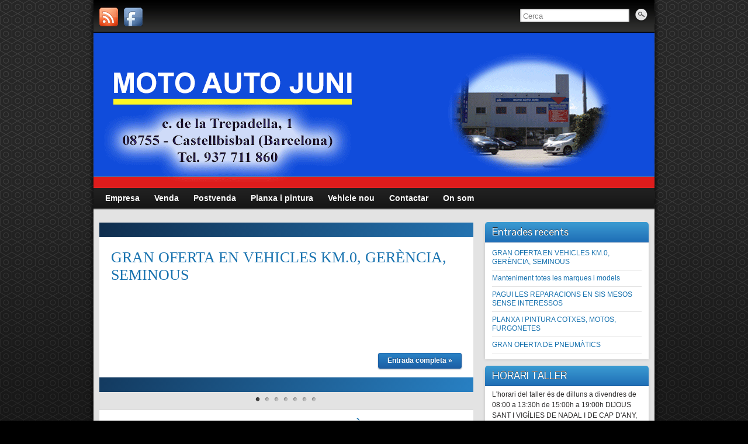

--- FILE ---
content_type: text/html;charset=utf-8
request_url: http://www.motoautojuni.cat/waxgmu/vhvmmi-c.html
body_size: 8253
content:
<!DOCTYPE html PUBLIC "-//W3C//DTD XHTML 1.0 Strict//EN" "//www.w3.org/TR/xhtml1/DTD/xhtml1-strict.dtd">
<html xmlns="//www.w3.org/1999/xhtml" lang="ca">
<head profile="//gmpg.org/xfn/11">
    <meta http-equiv="Content-Type" content="text/html; charset=UTF-8" />
    <meta http-equiv="X-UA-Compatible" content="IE=Edge" />
    <title>Moto Auto Juni &#187; Reparació, planxa i pintura, assessorament i venda de vehicles nous i usats</title>
    <link rel="pingback" href="//www.motoautojuni.cat/xmlrpc.php" /> 
    <link rel='dns-prefetch' href='//s.w.org' />
<link rel="alternate" type="application/rss+xml" title="Moto Auto Juni &raquo; canal d&#039;informació" href="//www.motoautojuni.cat/feed/" />
<link rel="alternate" type="application/rss+xml" title="Moto Auto Juni &raquo; Canal dels comentaris" href="//www.motoautojuni.cat/comments/feed/" />
	<script type="text/javascript">
	WebFontConfig = {
		google: { families: ['Pontano+Sans::latin,latin-ext'] }
	};
	(function() {
		var wf = document.createElement('script');
		wf.src = ('https:' == document.location.protocol ? 'https' : 'http') + '://ajax.googleapis.com/ajax/libs/webfont/1/webfont.js';
		wf.type = 'text/javascript';
		wf.async = 'true';
		var s = document.getElementsByTagName('script')[0];
		s.parentNode.insertBefore(wf, s);
	})(); 
    </script>
    		<script type="text/javascript">
			window._wpemojiSettings = {"baseUrl":"https:\/\/s.w.org\/images\/core\/emoji\/11.2.0\/72x72\/","ext":".png","svgUrl":"https:\/\/s.w.org\/images\/core\/emoji\/11.2.0\/svg\/","svgExt":".svg","source":{"concatemoji":"https:\/\/www.motoautojuni.cat\/wp-includes\/js\/wp-emoji-release.min.js?ver=5.1.19"}};
			!function(e,a,t){var n,r,o,i=a.createElement("canvas"),p=i.getContext&&i.getContext("2d");function s(e,t){var a=String.fromCharCode;p.clearRect(0,0,i.width,i.height),p.fillText(a.apply(this,e),0,0);e=i.toDataURL();return p.clearRect(0,0,i.width,i.height),p.fillText(a.apply(this,t),0,0),e===i.toDataURL()}function c(e){var t=a.createElement("script");t.src=e,t.defer=t.type="text/javascript",a.getElementsByTagName("head")[0].appendChild(t)}for(o=Array("flag","emoji"),t.supports={everything:!0,everythingExceptFlag:!0},r=0;r<o.length;r++)t.supports[o[r]]=function(e){if(!p||!p.fillText)return!1;switch(p.textBaseline="top",p.font="600 32px Arial",e){case"flag":return s([55356,56826,55356,56819],[55356,56826,8203,55356,56819])?!1:!s([55356,57332,56128,56423,56128,56418,56128,56421,56128,56430,56128,56423,56128,56447],[55356,57332,8203,56128,56423,8203,56128,56418,8203,56128,56421,8203,56128,56430,8203,56128,56423,8203,56128,56447]);case"emoji":return!s([55358,56760,9792,65039],[55358,56760,8203,9792,65039])}return!1}(o[r]),t.supports.everything=t.supports.everything&&t.supports[o[r]],"flag"!==o[r]&&(t.supports.everythingExceptFlag=t.supports.everythingExceptFlag&&t.supports[o[r]]);t.supports.everythingExceptFlag=t.supports.everythingExceptFlag&&!t.supports.flag,t.DOMReady=!1,t.readyCallback=function(){t.DOMReady=!0},t.supports.everything||(n=function(){t.readyCallback()},a.addEventListener?(a.addEventListener("DOMContentLoaded",n,!1),e.addEventListener("load",n,!1)):(e.attachEvent("onload",n),a.attachEvent("onreadystatechange",function(){"complete"===a.readyState&&t.readyCallback()})),(n=t.source||{}).concatemoji?c(n.concatemoji):n.wpemoji&&n.twemoji&&(c(n.twemoji),c(n.wpemoji)))}(window,document,window._wpemojiSettings);
		</script>
		<style type="text/css">
img.wp-smiley,
img.emoji {
	display: inline !important;
	border: none !important;
	box-shadow: none !important;
	height: 1em !important;
	width: 1em !important;
	margin: 0 .07em !important;
	vertical-align: -0.1em !important;
	background: none !important;
	padding: 0 !important;
}
</style>
	<link rel='stylesheet' id='wp-block-library-css'  href='//www.motoautojuni.cat/wp-includes/css/dist/block-library/style.min.css?ver=5.1.19' type='text/css' media='all' />
<link rel='stylesheet' id='graphene-stylesheet-css'  href='//www.motoautojuni.cat/wp-content/themes/graphene/style.css?ver=5.1.19' type='text/css' media='screen' />
<script type='text/javascript' src='//www.motoautojuni.cat/wp-includes/js/jquery/jquery.js?ver=1.12.4'></script>
<script type='text/javascript' src='//www.motoautojuni.cat/wp-includes/js/jquery/jquery-migrate.min.js?ver=1.4.1'></script>
<script type='text/javascript'>
/* <![CDATA[ */
var grapheneJS = {"templateUrl":"https:\/\/www.motoautojuni.cat\/wp-content\/themes\/graphene","isSingular":"","shouldShowComments":"","sliderDisable":"","sliderAnimation":"horizontal-slide","sliderTransSpeed":"400","sliderInterval":"7000","sliderDisplay":"thumbnail-excerpt","infScroll":"","infScrollClick":"","infScrollComments":"","totalPosts":"7","postsPerPage":"10","isPageNavi":"","infScrollMsgText":"Fetching window.grapheneInfScrollItemsPerPage more item from window.grapheneInfScrollItemsLeft left ...","infScrollMsgTextPlural":"Fetching window.grapheneInfScrollItemsPerPage more items from window.grapheneInfScrollItemsLeft left ...","infScrollFinishedText":"No more items to fetch","commentsPerPage":"50","totalComments":"0","infScrollCommentsMsg":"Fetching window.grapheneInfScrollCommentsPerPage more top level comment from window.grapheneInfScrollCommentsLeft left ...","infScrollCommentsMsgPlural":"Fetching window.grapheneInfScrollCommentsPerPage more top level comments from window.grapheneInfScrollCommentsLeft left ...","infScrollCommentsFinishedMsg":"No more comments to fetch"};
/* ]]> */
</script>
<script type='text/javascript' src='//www.motoautojuni.cat/wp-content/themes/graphene/js/graphene.js?ver=5.1.19'></script>
<link rel='//api.w.org/' href='//www.motoautojuni.cat/wp-json/' />
<link rel="EditURI" type="application/rsd+xml" title="RSD" href="//www.motoautojuni.cat/xmlrpc.php?rsd" />
<link rel="wlwmanifest" type="application/wlwmanifest+xml" href="//www.motoautojuni.cat/wp-includes/wlwmanifest.xml" /> 
<meta name="generator" content="WordPress 5.1.19" />
<link rel="stylesheet" type="text/css" href="//www.motoautojuni.cat/wp-content/plugins/cforms/styling/cforms2012.css" />
<script type="text/javascript" src="//www.motoautojuni.cat/wp-content/plugins/cforms/js/cforms.js"></script>
<style type="text/css">
.header_title, .header_title a, .header_title a:visited, .header_title a:hover, .header_desc {color:#blank}#header{height:266px}
</style>
	<!--[if lte IE 7]>
      <style type="text/css" media="screen">
      	#footer, div.sidebar-wrap, .block-button, .featured_slider, #slider_root, #nav li ul, .pie{behavior: url(//www.motoautojuni.cat/wp-content/themes/graphene/js/PIE.php);}
        .featured_slider{margin-top:0 !important;}
        #header-menu-wrap {z-index:5}
      </style>
    <![endif]-->
    </head>
<body class="home blog two_col_left two-columns">

<div class="bg-gradient">


<div id="container" class="container_16">
    
            <div id="top-bar">
                				<div id="profiles" class="clearfix gutter-left">
                                <a href="//www.motoautojuni.cat/feed/" title="Subscribe to Moto Auto Juni&#039;s RSS feed" id="social-id-1" class="mysocial social-rss" target="_blank">
            	<img src="//www.motoautojuni.cat/wp-content/themes/graphene/images/social/rss.png" alt="RSS" title="Subscribe to Moto Auto Juni&#039;s RSS feed" />
            </a>
    	            <a href="//www.facebook.com/MotoAutoJuni" title="Moto Auto Juni" id="social-id-2" class="mysocial social-facebook" target="_blank">
            	<img src="//www.motoautojuni.cat/wp-content/themes/graphene/images/social/facebook.png" alt="Facebook" title="Moto Auto Juni" />
            </a>
    	                </div>
                                        <div id="top_search" class="grid_4">
                    <form id="searchform" class="searchform" method="get" action="//www.motoautojuni.cat">
    <p class="clearfix default_searchform">
        <input type="text" name="s" onblur="if (this.value == '') {this.value = 'Cerca';}" onfocus="if (this.value == 'Cerca') {this.value = '';}" value="Cerca" />
        <button type="submit"><span>Cerca</span></button>
    </p>
    </form>                                    </div>
                        
                        
        </div>
    
        <div id="header">
    	
        <img src="//www.motoautojuni.cat/wp-content/uploads/2019/05/top20190518Movie3-960x266blauEstret.gif" alt="" width="960" height="266" class="header-img" />        	       
        		
                
		    </div>
    <div id="nav">
                <div id="header-menu-wrap" class="clearfix">
			<ul id="header-menu" class="menu clearfix"><li id="menu-item-38" class="menu-item menu-item-type-post_type menu-item-object-page"><a href="//www.motoautojuni.cat/empresa/"><strong>Empresa</strong></a></li>
<li id="menu-item-39" class="menu-item menu-item-type-post_type menu-item-object-page"><a href="//www.motoautojuni.cat/venda/"><strong>Venda</strong></a></li>
<li id="menu-item-40" class="menu-item menu-item-type-post_type menu-item-object-page"><a href="//www.motoautojuni.cat/postvenda/"><strong>Postvenda</strong></a></li>
<li id="menu-item-41" class="menu-item menu-item-type-post_type menu-item-object-page"><a href="//www.motoautojuni.cat/planxa-i-pintura/"><strong>Planxa i pintura</strong></a></li>
<li id="menu-item-43" class="menu-item menu-item-type-taxonomy menu-item-object-category"><a href="//www.motoautojuni.cat/category/vehicle-nou/"><strong>Vehicle nou</strong></a></li>
<li id="menu-item-69" class="menu-item menu-item-type-post_type menu-item-object-page"><a href="//www.motoautojuni.cat/contactar/"><strong>Contactar</strong></a></li>
<li id="menu-item-51" class="menu-item menu-item-type-post_type menu-item-object-page"><a href="//www.motoautojuni.cat/on-som/"><strong>On som</strong></a></li>
</ul>            
            <div class="clear"></div>
            
			            
                    
        </div>
		
                
        <div class="menu-bottom-shadow">&nbsp;</div>


        
    </div>

    
    <div id="content" class="clearfix hfeed">
                
                
        <div id="content-main" class="clearfix grid_11">
                <div class="featured_slider clearfix thumbnail-excerpt horizontal-slide">
	            <div id="slider_root" class="clearfix">
       			        <div class="slider_items">
	                
            <div class="slider_post clearfix grid_11 alpha omega" id="slider-post-483" >
                                
                                
                					                                                    
                <div class="slider-entry-wrap clearfix">
                	<div class="slider-content-wrap">
						                        <h2 class="slider_post_title"><a href="//www.motoautojuni.cat/gran-oferta-en-vehicles-km-0-gerencia-seminous/">GRAN OFERTA EN VEHICLES KM.0, GERÈNCIA, SEMINOUS</a></h2>
                        
                                                <div class="slider_post_entry clearfix">
                        	                                                        	<a class="block-button" href="//www.motoautojuni.cat/gran-oferta-en-vehicles-km-0-gerencia-seminous/">Entrada completa &raquo;</a>
                                                                                    
                                                    </div>
                    </div>
                </div>
            </div>
                    
            <div class="slider_post clearfix grid_11 alpha omega" id="slider-post-333" >
                                
                                
                					                                                    
                <div class="slider-entry-wrap clearfix">
                	<div class="slider-content-wrap">
						                        <h2 class="slider_post_title"><a href="//www.motoautojuni.cat/manteniment-totes-les-marques-i-models/">Manteniment totes les marques i models</a></h2>
                        
                                                <div class="slider_post_entry clearfix">
                        	<p>CONSULTI´NS  ELS REQUISITS DELS MANTENIMENTS SEGONS EL FABRICANT TOTES LES MARQUES I MODELS, TURISMES I VEHICLES COMERCIALS PRESSUPOSTOS OFERTA: CANVI D´OLI I FILTRE D´OLI. REOMPLIR  LIQUIDS . CONTROL PRESSIÓ PNEUMÀTICS.REVISIO VISUAL DEL VEHICLE: 85 € IVA INCLÒS.( TURISMES I FURGONETES FINS A 800 KG.)</p>
                                                        	<a class="block-button" href="//www.motoautojuni.cat/manteniment-totes-les-marques-i-models/">Entrada completa &raquo;</a>
                                                                                    
                                                    </div>
                    </div>
                </div>
            </div>
                    
            <div class="slider_post clearfix grid_11 alpha omega" id="slider-post-301" >
                                
                                
                					                                                    
                <div class="slider-entry-wrap clearfix">
                	<div class="slider-content-wrap">
						                        <h2 class="slider_post_title"><a href="//www.motoautojuni.cat/pagui-les-reparacions-en-sis-mesos-sense-interessos/">PAGUI LES REPARACIONS EN SIS MESOS SENSE INTERESSOS</a></h2>
                        
                                                <div class="slider_post_entry clearfix">
                        	<p>PAGUI LES REPARACIONS EN SIS MESOS SENSE INTERESSOS DESPESES D´ESTUDI I GESTIÓ . 3% OFERTA SUBJECTA AL DICTAMEN DE L´ENTITAT FINANCERA</p>
                                                        	<a class="block-button" href="//www.motoautojuni.cat/pagui-les-reparacions-en-sis-mesos-sense-interessos/">Entrada completa &raquo;</a>
                                                                                    
                                                    </div>
                    </div>
                </div>
            </div>
                    
            <div class="slider_post clearfix grid_11 alpha omega" id="slider-post-272" >
                                
                                
                					                    						<div class="sliderpost_featured_image">
							<a href="//www.motoautojuni.cat/planxa-i-pintura-cotxes-motos-furgonetes/"><img width="127" height="96" src="//www.motoautojuni.cat/wp-content/uploads/2014/04/índice.jpeg" class="attachment-thumbnail size-thumbnail wp-post-image" alt="" /></a>
						</div>
                                                    
                <div class="slider-entry-wrap clearfix">
                	<div class="slider-content-wrap">
						                        <h2 class="slider_post_title"><a href="//www.motoautojuni.cat/planxa-i-pintura-cotxes-motos-furgonetes/">PLANXA I PINTURA  COTXES, MOTOS, FURGONETES</a></h2>
                        
                                                <div class="slider_post_entry clearfix">
                        	<p>REPAREM I EMBELLIM TOTA CLASSE DE VEHICLES,</p>
                                                        	<a class="block-button" href="//www.motoautojuni.cat/planxa-i-pintura-cotxes-motos-furgonetes/">Entrada completa &raquo;</a>
                                                                                    
                                                    </div>
                    </div>
                </div>
            </div>
                    
            <div class="slider_post clearfix grid_11 alpha omega" id="slider-post-244" >
                                
                                
                					                    						<div class="sliderpost_featured_image">
							<a href="//www.motoautojuni.cat/gran-oferta-de-pneumatics/"><img width="150" height="122" src="//www.motoautojuni.cat/wp-content/uploads/2013/07/DSC03302-150x122.gif" class="attachment-thumbnail size-thumbnail wp-post-image" alt="Equilibrat de rodes" /></a>
						</div>
                                                    
                <div class="slider-entry-wrap clearfix">
                	<div class="slider-content-wrap">
						                        <h2 class="slider_post_title"><a href="//www.motoautojuni.cat/gran-oferta-de-pneumatics/">GRAN OFERTA DE PNEUMÀTICS</a></h2>
                        
                                                <div class="slider_post_entry clearfix">
                        	<p>TOTES LES MARQUES I PREUS !!!!! PNEUMÀTICS ECOLÒGICS I D´HIVERN</p>
                                                        	<a class="block-button" href="//www.motoautojuni.cat/gran-oferta-de-pneumatics/">Entrada completa &raquo;</a>
                                                                                    
                                                    </div>
                    </div>
                </div>
            </div>
                    
            <div class="slider_post clearfix grid_11 alpha omega" id="slider-post-223" >
                                
                                
                					                    						<div class="sliderpost_featured_image">
							<a href="//www.motoautojuni.cat/manteniment-corretja-de-distribucio/"><img width="150" height="150" src="//www.motoautojuni.cat/wp-content/uploads/2013/07/DSC03260-150x150.jpg" class="attachment-thumbnail size-thumbnail wp-post-image" alt="" /></a>
						</div>
                                                    
                <div class="slider-entry-wrap clearfix">
                	<div class="slider-content-wrap">
						                        <h2 class="slider_post_title"><a href="//www.motoautojuni.cat/manteniment-corretja-de-distribucio/">MANTENIMENT: CORRETJA DE DISTRIBUCIÓ</a></h2>
                        
                                                <div class="slider_post_entry clearfix">
                        	<p>TE CONTROLAT EL CANVI DE LA CORRETJA DE DISTRIBUCIÓ? CONSULTI´NS. L´ASSESSORAMENT  DELS KM. I TEMPS MÀXIM PER A FER LA SUBSTITUCIÓ. TOTES LES MARQUES I MODELS</p>
                                                        	<a class="block-button" href="//www.motoautojuni.cat/manteniment-corretja-de-distribucio/">Entrada completa &raquo;</a>
                                                                                    
                                                    </div>
                    </div>
                </div>
            </div>
                    
            <div class="slider_post clearfix grid_11 alpha omega" id="slider-post-107" >
                                
                                
                					                                                    
                <div class="slider-entry-wrap clearfix">
                	<div class="slider-content-wrap">
						                        <h2 class="slider_post_title"><a href="//www.motoautojuni.cat/postvenda-mecanica-electricitat-electronica/">POSTVENDA: MECÀNICA, ELECTRICITAT, ELECTRÒNICA</a></h2>
                        
                                                <div class="slider_post_entry clearfix">
                        	<p>Fem  MANTENIMENTS,i a més, sóm  PROFESSIONALS AMB PERSONAL QUALIFICAT EN MECÀNICA, ELECTRÒNICA I ELECTRICITAT</p>
                                                        	<a class="block-button" href="//www.motoautojuni.cat/postvenda-mecanica-electricitat-electronica/">Entrada completa &raquo;</a>
                                                                                    
                                                    </div>
                    </div>
                </div>
            </div>
                    </div>
        </div>
        
                <div class="slider_nav">
            <a href="#" class="active"><span>GRAN OFERTA EN VEHICLES KM.0, GERÈNCIA, SEMINOUS</span></a><a href="#"><span>Manteniment totes les marques i models</span></a><a href="#"><span>PAGUI LES REPARACIONS EN SIS MESOS SENSE INTERESSOS</span></a><a href="#"><span>PLANXA I PINTURA  COTXES, MOTOS, FURGONETES</span></a><a href="#"><span>GRAN OFERTA DE PNEUMÀTICS</span></a><a href="#"><span>MANTENIMENT: CORRETJA DE DISTRIBUCIÓ</span></a><a href="#"><span>POSTVENDA: MECÀNICA, ELECTRICITAT, ELECTRÒNICA</span></a>            
                    </div>
        
    </div>
    
	<div class="entries-wrapper">
	
                
<div id="post-483" class="clearfix post post-483 type-post status-publish format-standard hentry category-general nodate">
	
		
	<div class="entry clearfix">
    
    					
                
        		
		        
		        <h2 class="post-title entry-title">
			<a href="//www.motoautojuni.cat/gran-oferta-en-vehicles-km-0-gerencia-seminous/" rel="bookmark" title="Enllaç permanent a GRAN OFERTA EN VEHICLES KM.0, GERÈNCIA, SEMINOUS">
				GRAN OFERTA EN VEHICLES KM.0, GERÈNCIA, SEMINOUS            </a>
			        </h2>
		
		
						<div class="post-meta clearfix">
			
									<span class="printonly">Categories: </span>
			<p class="meta_categories"><a href="//www.motoautojuni.cat/category/general/" rel="category tag">General</a></p>
						
									
									
						            <p class="post-author author vcard">
				per <span class="fn nickname"><a href="//www.motoautojuni.cat/author/admin/" class="url" rel="author">admin</a></span>			</p>
											
						
					</div>
				
				<div class="entry-content clearfix">
						
							
												
								<p><img class="alignleft size-medium wp-image-339" src="//www.motoautojuni.cat/wp-content/uploads/2014/07/V3DImage.ashx_-300x122.jpeg" alt="V3DImage.ashx" width="300" height="122" srcset="//www.motoautojuni.cat/wp-content/uploads/2014/07/V3DImage.ashx_-300x122.jpeg 300w, //www.motoautojuni.cat/wp-content/uploads/2014/07/V3DImage.ashx_.jpeg 830w" sizes="(max-width: 300px) 100vw, 300px" /><img class="alignleft size-medium wp-image-484" src="//www.motoautojuni.cat/wp-content/uploads/2017/07/20170721_174040-300x169.jpg" alt="20170721_174040" width="300" height="169" srcset="//www.motoautojuni.cat/wp-content/uploads/2017/07/20170721_174040-300x169.jpg 300w, //www.motoautojuni.cat/wp-content/uploads/2017/07/20170721_174040-768x432.jpg 768w, //www.motoautojuni.cat/wp-content/uploads/2017/07/20170721_174040-1024x576.jpg 1024w" sizes="(max-width: 300px) 100vw, 300px" /> <img class="alignleft size-medium wp-image-485" src="//www.motoautojuni.cat/wp-content/uploads/2017/07/20170721_174120-300x169.jpg" alt="20170721_174120" width="300" height="169" srcset="//www.motoautojuni.cat/wp-content/uploads/2017/07/20170721_174120-300x169.jpg 300w, //www.motoautojuni.cat/wp-content/uploads/2017/07/20170721_174120-768x432.jpg 768w, //www.motoautojuni.cat/wp-content/uploads/2017/07/20170721_174120-1024x576.jpg 1024w" sizes="(max-width: 300px) 100vw, 300px" /><img class="alignleft size-full wp-image-370" src="//www.motoautojuni.cat/wp-content/uploads/2014/08/heR1sV171X1t_3.jpg" alt="heR1sV171X1t_3" width="150" height="113" /></p>

						
						
						
		</div>
		
				<div class="entry-footer clearfix">
									<p class="post-tags">Aquesta entrada no té etiquetes</p>
						
			                        
            <div class="add-this-right"><iframe src="//www.facebook.com/plugins/subscribe.php?href=//www.facebook.com/MotoAutoJuni&amp;layout=standard&amp;show_faces=false&amp;colorscheme=light&amp;font&amp;width=450&amp;appId=315795285165261" scrolling="no" frameborder="0" style="border:none; overflow:hidden; width:450px;" allowTransparency="true"></iframe></div>			
					</div>
	</div>
</div>

 


                
<div id="post-333" class="clearfix post post-333 type-post status-publish format-standard hentry category-general category-postvenda nodate">
	
		
	<div class="entry clearfix">
    
    					
                
        		
		        
		        <h2 class="post-title entry-title">
			<a href="//www.motoautojuni.cat/manteniment-totes-les-marques-i-models/" rel="bookmark" title="Enllaç permanent a Manteniment totes les marques i models">
				Manteniment totes les marques i models            </a>
			        </h2>
		
		
						<div class="post-meta clearfix">
			
									<span class="printonly">Categories: </span>
			<p class="meta_categories"><a href="//www.motoautojuni.cat/category/general/" rel="category tag">General</a>, <a href="//www.motoautojuni.cat/category/postvenda/" rel="category tag">Postvenda</a></p>
						
									
									
						            <p class="post-author author vcard">
				per <span class="fn nickname"><a href="//www.motoautojuni.cat/author/admin/" class="url" rel="author">admin</a></span>			</p>
											
						
					</div>
				
				<div class="entry-content clearfix">
						
							
												
								<h1><img class="alignleft size-full wp-image-30" src="//www.motoautojuni.cat/wp-content/uploads/2013/07/TransPostVendax10trans.gif" alt="Reparació de vehicles - totes les marques" width="163" height="122" />CONSULTI´NS  ELS REQUISITS DELS MANTENIMENTS SEGONS EL FABRICANT</h1>
<h2>TOTES LES MARQUES I MODELS, TURISMES I VEHICLES COMERCIALS<a href="//www.motoautojuni.cat/wp-content/uploads/2013/07/DSC03305.gif"><img class="alignleft size-full wp-image-33" src="//www.motoautojuni.cat/wp-content/uploads/2013/07/DSC03305.gif" alt="Màquina de diagnosis de vehicles" width="163" height="122" /></a></h2>
<h2>PRESSUPOSTOS</h2>
<h2>OFERTA: CANVI D´OLI I FILTRE D´OLI. REOMPLIR  LIQUIDS . CONTROL PRESSIÓ PNEUMÀTICS.REVISIO VISUAL DEL VEHICLE: 85 € IVA INCLÒS.( TURISMES I FURGONETES FINS A 800 KG.)</h2>
<h2></h2>
<h2></h2>

						
						
						
		</div>
		
				<div class="entry-footer clearfix">
									<p class="post-tags">Aquesta entrada no té etiquetes</p>
						
			                        
            <div class="add-this-right"><iframe src="//www.facebook.com/plugins/subscribe.php?href=//www.facebook.com/MotoAutoJuni&amp;layout=standard&amp;show_faces=false&amp;colorscheme=light&amp;font&amp;width=450&amp;appId=315795285165261" scrolling="no" frameborder="0" style="border:none; overflow:hidden; width:450px;" allowTransparency="true"></iframe></div>			
					</div>
	</div>
</div>

 


                
<div id="post-301" class="clearfix post post-301 type-post status-publish format-standard hentry category-general category-postvenda-postvenda nodate">
	
		
	<div class="entry clearfix">
    
    					
                
        		
		        
		        <h2 class="post-title entry-title">
			<a href="//www.motoautojuni.cat/pagui-les-reparacions-en-sis-mesos-sense-interessos/" rel="bookmark" title="Enllaç permanent a PAGUI LES REPARACIONS EN SIS MESOS SENSE INTERESSOS">
				PAGUI LES REPARACIONS EN SIS MESOS SENSE INTERESSOS            </a>
			        </h2>
		
		
						<div class="post-meta clearfix">
			
									<span class="printonly">Categories: </span>
			<p class="meta_categories"><a href="//www.motoautojuni.cat/category/general/" rel="category tag">General</a>, <a href="//www.motoautojuni.cat/category/postvenda/postvenda-postvenda/" rel="category tag">Postvenda</a></p>
						
									
									
						            <p class="post-author author vcard">
				per <span class="fn nickname"><a href="//www.motoautojuni.cat/author/admin/" class="url" rel="author">admin</a></span>			</p>
											
						
					</div>
				
				<div class="entry-content clearfix">
						
							
												
								<h1>PAGUI LES REPARACIONS EN SIS MESOS SENSE INTERESSOS</h1>
<p>DESPESES D´ESTUDI I GESTIÓ . 3%</p>
<p>OFERTA SUBJECTA AL DICTAMEN DE L´ENTITAT FINANCERA</p>

						
						
						
		</div>
		
				<div class="entry-footer clearfix">
									<p class="post-tags">Aquesta entrada no té etiquetes</p>
						
			                        
            <div class="add-this-right"><iframe src="//www.facebook.com/plugins/subscribe.php?href=//www.facebook.com/MotoAutoJuni&amp;layout=standard&amp;show_faces=false&amp;colorscheme=light&amp;font&amp;width=450&amp;appId=315795285165261" scrolling="no" frameborder="0" style="border:none; overflow:hidden; width:450px;" allowTransparency="true"></iframe></div>			
					</div>
	</div>
</div>

 


                
<div id="post-272" class="clearfix post post-272 type-post status-publish format-standard has-post-thumbnail hentry category-general category-planxa-i-pintura nodate">
	
		
	<div class="entry clearfix">
    
    					
                
        		
		        
		        <h2 class="post-title entry-title">
			<a href="//www.motoautojuni.cat/planxa-i-pintura-cotxes-motos-furgonetes/" rel="bookmark" title="Enllaç permanent a PLANXA I PINTURA  COTXES, MOTOS, FURGONETES">
				PLANXA I PINTURA  COTXES, MOTOS, FURGONETES            </a>
			        </h2>
		
		
						<div class="post-meta clearfix">
			
									<span class="printonly">Categories: </span>
			<p class="meta_categories"><a href="//www.motoautojuni.cat/category/general/" rel="category tag">General</a>, <a href="//www.motoautojuni.cat/category/planxa-i-pintura/" rel="category tag">PLANXA I PINTURA</a></p>
						
									
									
						            <p class="post-author author vcard">
				per <span class="fn nickname"><a href="//www.motoautojuni.cat/author/admin/" class="url" rel="author">admin</a></span>			</p>
											
						
					</div>
				
				<div class="entry-content clearfix">
						
							
												
								<h1><img class="alignleft size-full wp-image-208" src="//www.motoautojuni.cat/wp-content/uploads/2013/12/th_1PB9_SILTEPEE_big.png" alt="" width="200" height="120" /><img class="alignleft size-full wp-image-34" src="//www.motoautojuni.cat/wp-content/uploads/2013/07/DSC03307.gif" alt="Reparació integral del vehicle" width="163" height="122" /><img class="alignleft size-medium wp-image-23" src="//www.motoautojuni.cat/wp-content/uploads/2013/07/planxa02-300x184.png" alt="Taller Moto Auto Juni - Planxa i pintura" width="300" height="184" srcset="//www.motoautojuni.cat/wp-content/uploads/2013/07/planxa02-300x184.png 300w, //www.motoautojuni.cat/wp-content/uploads/2013/07/planxa02.png 486w" sizes="(max-width: 300px) 100vw, 300px" />REPARE<a href="//www.motoautojuni.cat/wp-content/uploads/2013/07/Foto1423-10.gif"><img class="alignleft size-full wp-image-27" src="//www.motoautojuni.cat/wp-content/uploads/2013/07/Foto1423-10.gif" alt="Taller Moto Auto Juni - Planxa i pintura - Cotxe clàssic" width="256" height="192" /></a><a href="//www.motoautojuni.cat/wp-content/uploads/2014/04/índice.jpeg"><img class="alignleft size-full wp-image-274" src="//www.motoautojuni.cat/wp-content/uploads/2014/04/índice.jpeg" alt="índice" width="127" height="96" /></a><a href="//www.motoautojuni.cat/wp-content/uploads/2014/04/índice1.jpeg2_1.jpeg"><img class="alignleft size-full wp-image-275" src="//www.motoautojuni.cat/wp-content/uploads/2014/04/índice1.jpeg2_1.jpeg" alt="índice.jpeg2" width="160" height="90" /></a>M I EMBELLIM TOTA CLASSE DE VEHICLES,</h1>

						
						
						
		</div>
		
				<div class="entry-footer clearfix">
									<p class="post-tags">Aquesta entrada no té etiquetes</p>
						
			                        
            <div class="add-this-right"><iframe src="//www.facebook.com/plugins/subscribe.php?href=//www.facebook.com/MotoAutoJuni&amp;layout=standard&amp;show_faces=false&amp;colorscheme=light&amp;font&amp;width=450&amp;appId=315795285165261" scrolling="no" frameborder="0" style="border:none; overflow:hidden; width:450px;" allowTransparency="true"></iframe></div>			
					</div>
	</div>
</div>

 


                
<div id="post-244" class="clearfix post post-244 type-post status-publish format-standard has-post-thumbnail hentry category-postvenda nodate">
	
		
	<div class="entry clearfix">
    
    					
                
        		
		        
		        <h2 class="post-title entry-title">
			<a href="//www.motoautojuni.cat/gran-oferta-de-pneumatics/" rel="bookmark" title="Enllaç permanent a GRAN OFERTA DE PNEUMÀTICS">
				GRAN OFERTA DE PNEUMÀTICS            </a>
			        </h2>
		
		
						<div class="post-meta clearfix">
			
									<span class="printonly">Categories: </span>
			<p class="meta_categories"><a href="//www.motoautojuni.cat/category/postvenda/" rel="category tag">Postvenda</a></p>
						
									
									
						            <p class="post-author author vcard">
				per <span class="fn nickname"><a href="//www.motoautojuni.cat/author/admin/" class="url" rel="author">admin</a></span>			</p>
											
						
					</div>
				
				<div class="entry-content clearfix">
						
							
												
								<h1>TOTES LES MARQUES I PREUS !!!!!<a href="//www.motoautojuni.cat/wp-content/uploads/2013/07/DSC03302.gif"><img class="alignleft size-full wp-image-31" src="//www.motoautojuni.cat/wp-content/uploads/2013/07/DSC03302.gif" alt="Equilibrat de rodes" width="163" height="122" /></a></h1>
<h2><span style="text-decoration: underline;">PNEUMÀTICS ECOLÒGICS I D´HIVERN</span></h2>

						
						
						
		</div>
		
				<div class="entry-footer clearfix">
									<p class="post-tags">Aquesta entrada no té etiquetes</p>
						
			                        
            <div class="add-this-right"><iframe src="//www.facebook.com/plugins/subscribe.php?href=//www.facebook.com/MotoAutoJuni&amp;layout=standard&amp;show_faces=false&amp;colorscheme=light&amp;font&amp;width=450&amp;appId=315795285165261" scrolling="no" frameborder="0" style="border:none; overflow:hidden; width:450px;" allowTransparency="true"></iframe></div>			
					</div>
	</div>
</div>

 


                
<div id="post-223" class="clearfix post post-223 type-post status-publish format-standard has-post-thumbnail hentry category-general category-postvenda-postvenda nodate">
	
		
	<div class="entry clearfix">
    
    					
                
        		
		        
		        <h2 class="post-title entry-title">
			<a href="//www.motoautojuni.cat/manteniment-corretja-de-distribucio/" rel="bookmark" title="Enllaç permanent a MANTENIMENT: CORRETJA DE DISTRIBUCIÓ">
				MANTENIMENT: CORRETJA DE DISTRIBUCIÓ            </a>
			        </h2>
		
		
						<div class="post-meta clearfix">
			
									<span class="printonly">Categories: </span>
			<p class="meta_categories"><a href="//www.motoautojuni.cat/category/general/" rel="category tag">General</a>, <a href="//www.motoautojuni.cat/category/postvenda/postvenda-postvenda/" rel="category tag">Postvenda</a></p>
						
									
									
						            <p class="post-author author vcard">
				per <span class="fn nickname"><a href="//www.motoautojuni.cat/author/admin/" class="url" rel="author">admin</a></span>			</p>
											
						
					</div>
				
				<div class="entry-content clearfix">
						
							
												
								<h5><span style="color: #0000ff;">TE CONTROLAT EL CANVI DE LA CORRETJA DE DISTRIBUCIÓ?</span></h5>
<h5><span style="color: #0000ff;">CONSULTI´NS. </span><span style="color: #0000ff;">L´ASSESSORAMENT  DELS KM. I TEMPS MÀXIM PER A FER LA SUBSTITUCIÓ</span>.</h5>
<h5><span style="text-decoration: underline; color: #800000;">TOTES LES MARQUES I MODELS </span></h5>
<p><a href="//www.motoautojuni.cat/wp-content/uploads/2013/07/DSC03260.jpg"><img class="size-medium wp-image-110" src="//www.motoautojuni.cat/wp-content/uploads/2013/07/DSC03260-300x225.jpg" alt="motor" width="300" height="225" srcset="//www.motoautojuni.cat/wp-content/uploads/2013/07/DSC03260-300x225.jpg 300w, //www.motoautojuni.cat/wp-content/uploads/2013/07/DSC03260-1024x768.jpg 1024w" sizes="(max-width: 300px) 100vw, 300px" /></a></p>

						
						
						
		</div>
		
				<div class="entry-footer clearfix">
									<p class="post-tags">Aquesta entrada no té etiquetes</p>
						
			                        
            <div class="add-this-right"><iframe src="//www.facebook.com/plugins/subscribe.php?href=//www.facebook.com/MotoAutoJuni&amp;layout=standard&amp;show_faces=false&amp;colorscheme=light&amp;font&amp;width=450&amp;appId=315795285165261" scrolling="no" frameborder="0" style="border:none; overflow:hidden; width:450px;" allowTransparency="true"></iframe></div>			
					</div>
	</div>
</div>

 


                
<div id="post-107" class="clearfix post post-107 type-post status-publish format-standard hentry category-general category-postvenda tag-manteniment tag-reparacions tag-servei-rapid nodate">
	
		
	<div class="entry clearfix">
    
    					
                
        		
		        
		        <h2 class="post-title entry-title">
			<a href="//www.motoautojuni.cat/postvenda-mecanica-electricitat-electronica/" rel="bookmark" title="Enllaç permanent a POSTVENDA: MECÀNICA, ELECTRICITAT, ELECTRÒNICA">
				POSTVENDA: MECÀNICA, ELECTRICITAT, ELECTRÒNICA            </a>
			        </h2>
		
		
						<div class="post-meta clearfix">
			
									<span class="printonly">Categories: </span>
			<p class="meta_categories"><a href="//www.motoautojuni.cat/category/general/" rel="category tag">General</a>, <a href="//www.motoautojuni.cat/category/postvenda/" rel="category tag">Postvenda</a></p>
						
									
									
						            <p class="post-author author vcard">
				per <span class="fn nickname"><a href="//www.motoautojuni.cat/author/admin/" class="url" rel="author">admin</a></span>			</p>
											
						
					</div>
				
				<div class="entry-content clearfix">
						
							
												
								<p>Fem  MANTENIMENTS,i a més, sóm  <span style="text-decoration: underline;"><em><span style="color: #3366ff; text-decoration: underline;">PROFESSIONALS AMB PERSONAL QUALIFICAT EN MECÀNICA, ELECTRÒNICA I ELECTRICITAT <a href="//www.motoautojuni.cat/wp-content/uploads/2013/07/DSC03244.jpg"><img class="alignleft size-medium wp-image-108" alt="DSC03244" src="//www.motoautojuni.cat/wp-content/uploads/2013/07/DSC03244-300x225.jpg" width="300" height="225" srcset="//www.motoautojuni.cat/wp-content/uploads/2013/07/DSC03244-300x225.jpg 300w, //www.motoautojuni.cat/wp-content/uploads/2013/07/DSC03244-1024x768.jpg 1024w" sizes="(max-width: 300px) 100vw, 300px" /></a> <a href="//www.motoautojuni.cat/wp-content/uploads/2013/07/DSC03257.jpg"><img class="alignleft size-medium wp-image-109" alt="DSC03257" src="//www.motoautojuni.cat/wp-content/uploads/2013/07/DSC03257-300x225.jpg" width="300" height="225" srcset="//www.motoautojuni.cat/wp-content/uploads/2013/07/DSC03257-300x225.jpg 300w, //www.motoautojuni.cat/wp-content/uploads/2013/07/DSC03257-1024x768.jpg 1024w" sizes="(max-width: 300px) 100vw, 300px" /></a> <a href="//www.motoautojuni.cat/wp-content/uploads/2013/07/DSC03260.jpg"><img class="alignleft size-medium wp-image-110" alt="DSC03260" src="//www.motoautojuni.cat/wp-content/uploads/2013/07/DSC03260-300x225.jpg" width="300" height="225" srcset="//www.motoautojuni.cat/wp-content/uploads/2013/07/DSC03260-300x225.jpg 300w, //www.motoautojuni.cat/wp-content/uploads/2013/07/DSC03260-1024x768.jpg 1024w" sizes="(max-width: 300px) 100vw, 300px" /></a> <a href="//www.motoautojuni.cat/wp-content/uploads/2013/07/DSC03265.jpg"><img class="alignleft size-medium wp-image-111" alt="DSC03265" src="//www.motoautojuni.cat/wp-content/uploads/2013/07/DSC03265-300x225.jpg" width="300" height="225" srcset="//www.motoautojuni.cat/wp-content/uploads/2013/07/DSC03265-300x225.jpg 300w, //www.motoautojuni.cat/wp-content/uploads/2013/07/DSC03265-1024x768.jpg 1024w" sizes="(max-width: 300px) 100vw, 300px" /></a> <a href="//www.motoautojuni.cat/wp-content/uploads/2013/07/DSC03284.jpg"><img class="alignleft size-medium wp-image-112" alt="DSC03284" src="//www.motoautojuni.cat/wp-content/uploads/2013/07/DSC03284-300x225.jpg" width="300" height="225" srcset="//www.motoautojuni.cat/wp-content/uploads/2013/07/DSC03284-300x225.jpg 300w, //www.motoautojuni.cat/wp-content/uploads/2013/07/DSC03284-1024x768.jpg 1024w" sizes="(max-width: 300px) 100vw, 300px" /></a></span></em></span></p>

						
						
						
		</div>
		
				<div class="entry-footer clearfix">
									<p class="post-tags">Etiquetes: <a href="//www.motoautojuni.cat/tag/manteniment/" rel="tag">manteniment</a>, <a href="//www.motoautojuni.cat/tag/reparacions/" rel="tag">reparacions</a>, <a href="//www.motoautojuni.cat/tag/servei-rapid/" rel="tag">servei ràpid</a></p>
						
			                        
            <div class="add-this-right"><iframe src="//www.facebook.com/plugins/subscribe.php?href=//www.facebook.com/MotoAutoJuni&amp;layout=standard&amp;show_faces=false&amp;colorscheme=light&amp;font&amp;width=450&amp;appId=315795285165261" scrolling="no" frameborder="0" style="border:none; overflow:hidden; width:450px;" allowTransparency="true"></iframe></div>			
					</div>
	</div>
</div>

 

    </div>
    
    	
	            
  


    </div><!-- #content-main -->

    

    	
    
<div id="sidebar1" class="sidebar grid_5">

	
    		<div id="recent-posts-2" class="sidebar-wrap clearfix widget_recent_entries">		<h3>Entrades recents</h3>		<ul>
											<li>
					<a href="//www.motoautojuni.cat/gran-oferta-en-vehicles-km-0-gerencia-seminous/">GRAN OFERTA EN VEHICLES KM.0, GERÈNCIA, SEMINOUS</a>
									</li>
											<li>
					<a href="//www.motoautojuni.cat/manteniment-totes-les-marques-i-models/">Manteniment totes les marques i models</a>
									</li>
											<li>
					<a href="//www.motoautojuni.cat/pagui-les-reparacions-en-sis-mesos-sense-interessos/">PAGUI LES REPARACIONS EN SIS MESOS SENSE INTERESSOS</a>
									</li>
											<li>
					<a href="//www.motoautojuni.cat/planxa-i-pintura-cotxes-motos-furgonetes/">PLANXA I PINTURA  COTXES, MOTOS, FURGONETES</a>
									</li>
											<li>
					<a href="//www.motoautojuni.cat/gran-oferta-de-pneumatics/">GRAN OFERTA DE PNEUMÀTICS</a>
									</li>
					</ul>
		</div><div id="custom_html-4" class="widget_text sidebar-wrap clearfix widget_custom_html"><h3>HORARI TALLER</h3><div class="textwidget custom-html-widget">L'horari del taller és de dilluns a divendres 
de 08:00 a 13:30h
de 15:00h a 19:00h

DIJOUS SANT I VIGÍLIES  DE NADAL I DE CAP D'ANY, OBERT DE 8 A 13,30.

VACANCES 2023
DEL 14 AL 20 D' AGOST, AMBDÒS INCLOSOS
DIA 21, FESTA MAJOR DE CASTELLBISBAL, TANCAT. 
OBRIM EL DIA 22.
</div></div><div id="tag_cloud-2" class="sidebar-wrap clearfix widget_tag_cloud"><h3>vacances 2022 del 15 al 21 d´agost</h3><div class="tagcloud"><a href="//www.motoautojuni.cat/tag/manteniment/" class="tag-cloud-link tag-link-11 tag-link-position-1" style="font-size: 8pt;" aria-label="manteniment (1 element)">manteniment<span class="tag-link-count"> (1)</span></a>
<a href="//www.motoautojuni.cat/tag/reparacions/" class="tag-cloud-link tag-link-12 tag-link-position-2" style="font-size: 8pt;" aria-label="reparacions (1 element)">reparacions<span class="tag-link-count"> (1)</span></a>
<a href="//www.motoautojuni.cat/tag/servei-rapid/" class="tag-cloud-link tag-link-13 tag-link-position-3" style="font-size: 8pt;" aria-label="servei ràpid (1 element)">servei ràpid<span class="tag-link-count"> (1)</span></a></div>
</div><div id="archives-2" class="sidebar-wrap clearfix widget_archive"><h3>Arxius</h3>		<ul>
				<li><a href='//www.motoautojuni.cat/2017/07/'>Juliol 2017</a></li>
	<li><a href='//www.motoautojuni.cat/2014/07/'>Juliol 2014</a></li>
	<li><a href='//www.motoautojuni.cat/2014/05/'>Maig 2014</a></li>
	<li><a href='//www.motoautojuni.cat/2014/04/'>Abril 2014</a></li>
	<li><a href='//www.motoautojuni.cat/2014/03/'>Març 2014</a></li>
	<li><a href='//www.motoautojuni.cat/2013/07/'>Juliol 2013</a></li>
		</ul>
			</div>    
        
    
</div><!-- #sidebar1 -->
    

    


</div><!-- #content -->










<div id="footer" class="clearfix">

    

    
    <div id="copyright">

    	<h3>Copyright</h3>

		
            <p>

            &copy; 2024 Moto Auto Juni.
            </p>

        
        

        


    	
    </div>




	
	<div class="footer-menu-wrap">

    	<ul id="footer-menu" class="clearfix">

			<li id="menu-item-42" class="menu-item menu-item-type-post_type menu-item-object-page menu-item-42"><a href="//www.motoautojuni.cat/avis-legal/">Avís legal</a></li>

            
        	<li class="menu-item return-top"><a href="#">Torna a l'inici</a></li>

            
        </ul>

    </div>

    
	

    
    <div id="developer" class="grid_7">

        <p>

        
<a href="//www.optihelp.es">Dissenyat per Optihelp</a>
        </p>



	
    </div>

    
    

    
</div><!-- #footer -->






</div><!-- #container -->




    </div><!-- .bg-gradient -->




	<!--[if IE 8]>
    <script type="text/javascript">
        (function($) {
            var imgs, i, w;
            var imgs = document.getElementsByTagName( 'img' );
            maxwidth = 0.98 * $( '.entry-content' ).width();
            for( i = 0; i < imgs.length; i++ ) {
                w = imgs[i].getAttribute( 'width' );
                if ( w > maxwidth ) {
                    imgs[i].removeAttribute( 'width' );
                    imgs[i].removeAttribute( 'height' );
                }
            }
        })(jQuery);
    </script>
    <![endif]-->
<script type='text/javascript' src='//www.motoautojuni.cat/wp-content/themes/graphene/js/jquery.tools.min.js?ver=5.1.19'></script>
<script type='text/javascript' src='//www.motoautojuni.cat/wp-includes/js/wp-embed.min.js?ver=5.1.19'></script>

<!-- Start Of Script Generated By cforms v14.6 [Oliver Seidel | www.deliciousdays.com] -->
<!-- End Of Script Generated By cforms -->


</body>

</html>